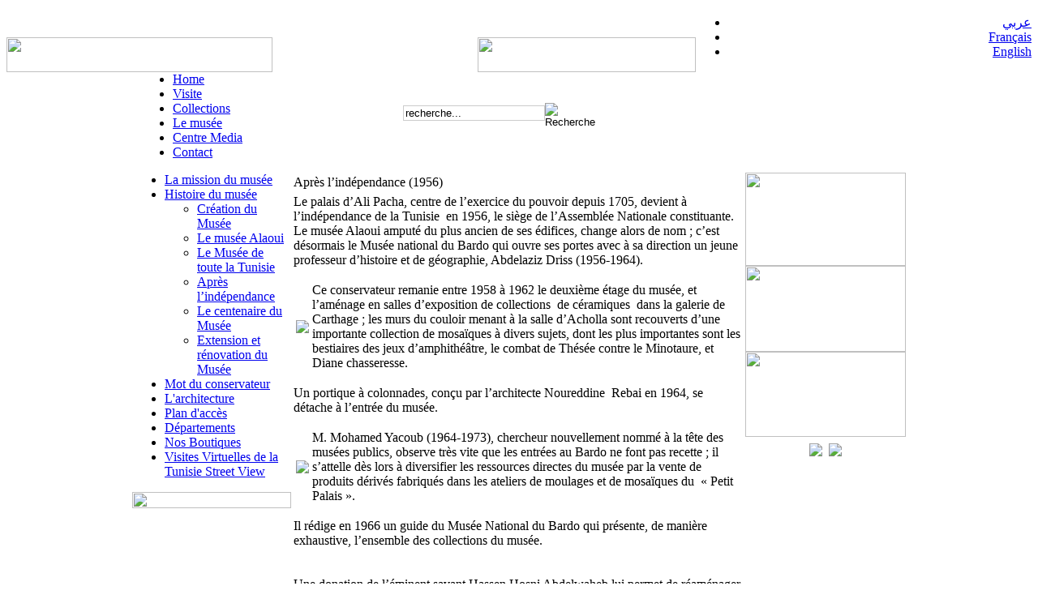

--- FILE ---
content_type: text/html
request_url: http://www.bardomuseum.tn/index.php?option=com_content&view=article&id=180&Itemid=93&lang=fr
body_size: 19479
content:
<script>
  (function(i,s,o,g,r,a,m){i['GoogleAnalyticsObject']=r;i[r]=i[r]||function(){
  (i[r].q=i[r].q||[]).push(arguments)},i[r].l=1*new Date();a=s.createElement(o),
  m=s.getElementsByTagName(o)[0];a.async=1;a.src=g;m.parentNode.insertBefore(a,m)
  })(window,document,'script','//www.google-analytics.com/analytics.js','ga');

  ga('create', 'UA-71892502-1', 'auto');
  ga('send', 'pageview');

</script>

<!DOCTYPE html PUBLIC "-//W3C//DTD XHTML 1.0 Transitional//EN" "http://www.w3.org/TR/xhtml1/DTD/xhtml1-transitional.dtd">
<html xmlns="http://www.w3.org/1999/xhtml" xml:lang="fr-fr" lang="fr-fr" >
<head>
    <meta http-equiv="Content-Type" content="text/html; charset=utf-8" />
    <link rel="stylesheet" href="/templates/bardo_suite/css/template.css" type="text/css" />
    <link rel="stylesheet" href="/templates/bardo_suite/css/menu.css" type="text/css" />

    <link rel="stylesheet" href="/templates/bardo_suite/css/superfish.css" type="text/css" />
    <link rel="stylesheet" href="/templates/bardo_suite/css/superfish-navbar.css" type="text/css" />
    <link rel="stylesheet" href="/templates/bardo_suite/css/superfish-vertical.css" type="text/css" />
      <meta http-equiv="content-type" content="text/html; charset=utf-8" />
  <meta name="robots" content="index, follow" />
  <meta name="keywords" content="musée, national, bardo, Tunis, Tunisie, Mosaique, virgile, punique, islam, phénicien, carthage, archéologie, bey, alaoui, husseinite, tourisme, Petit Palais, collections, romain" />
  <meta name="title" content="Après l’indépendance (1956)" />
  <meta name="author" content="Faten" />
  <meta name="description" content="Le musée national du Bardo est un joyau du patrimoine Tunisien. Logé dans un ancien palais beylical du XIXème siècle, il retrace à travers ses collections une grande partie de l’histoire de la Tunisie" />
  <meta name="generator" content="Joomla! 1.5 - Open Source Content Management" />
  <title>Après l’indépendance (1956)</title>
  <link rel="stylesheet" href="/plugins/content/joomslide/highslide/highslide.css" type="text/css" />
  <link rel="stylesheet" href="http://www.bardomuseum.tn/modules/mod_superfishmenu/tmpl/css/superfish.css" type="text/css" />
  <link rel="stylesheet" href="/modules/mod_jflanguageselection/tmpl/mod_jflanguageselection.css" type="text/css" />
  <style type="text/css">
    <!--

.osolCaptchaBlock{
	width:90%;
	
}
.osolCaptchaBlock label{
	
}
.osolCaptchaBlock table td{
	
	text-align:center;
}
div.osolCaptchaBlock table{ padding-top:10px; padding-bottom:10px;}

.validate{ border:1px solid #555; background-color: #777; color:#FFFFFF;}
.inputbox{ margin-bottom:5px; border:1px solid #CCCCCC;}
    -->
  </style>
  <script type="text/javascript" src="/media/system/js/mootools.js"></script>
  <script type="text/javascript" src="/media/system/js/caption.js"></script>
  <script type="text/javascript" src="/plugins/content/joomslide/highslide/highslide-with-gallery.packed.js"></script>
  <script type="text/javascript" src="http://www.bardomuseum.tn/modules/mod_superfishmenu/tmpl/js/jquery.event.hover.js"></script>
  <script type="text/javascript" src="http://www.bardomuseum.tn/modules/mod_superfishmenu/tmpl/js/superfish.js"></script>
  <script type="text/javascript">
	hs.lang = {
			loadingText :     'Chargement...',
			loadingTitle :    'Cliquer pour annuler',
			focusTitle :      'Cliquer pour amener au premier plan',
			fullExpandTitle : 'Afficher à la taille réelle',
			fullExpandText :  'Taille réelle',
			creditsText :     'Développé sur Highslide JS',
			creditsTitle :    'Site Web de Highslide JS',
			previousText :    'Précédent',
			previousTitle :   'Précédent (flèche gauche)',
			nextText :        'Suivant',
			nextTitle :       'Suivant (flèche droite)',
			moveTitle :       'Déplacer',
			moveText :        'Déplacer',
			closeText :       'Fermer',
			closeTitle :      'Fermer (esc ou Echap)',
			resizeTitle :     'Redimensionner',
			playText :        'Lancer',
			playTitle :       'Lancer le diaporama (barre d\'espace)',
			pauseText :       'Pause',
			pauseTitle :      'Suspendre le diaporama (barre d\'espace)',
			number	:         'Image %1 de %2',
			restoreTitle :    'Cliquer pour fermer l\'image, cliquer et faire glisser pour déplacer, utiliser les touches flèches droite et gauche pour suivant et précédent'
		};
	hs.graphicsDir = '/plugins/content/joomslide/highslide/graphics/';
	hs.align = 'center';
	hs.anchor = 'auto';
	hs.transitions = ['expand', 'crossfade'];
	hs.transitionDuration = 500;
	hs.expandDuration = 500;
	hs.expandSteps = 20;
	hs.restoreSteps = 20;
	hs.dragSensitivity = 20;
	hs.numberOfImagesToPreload = 0;
	hs.showCredits = false;
	hs.enableKeyListener = false;
	hs.dimmingOpacity = 0.75;
	hs.dimmingDuration = 50;
	hs.blockRightClick = true;
	hs.fadeInOut = true;
	hs.captionEval = 'title';
	if (hs.addSlideshow) hs.addSlideshow({
		interval: 5000,
		repeat: 0,
		useControls: 0,
		fixedControls: 'fit',
		overlayOptions: {
			opacity: 0.75,
			position: 'top center',
			width: '220',
			hideOnMouseOut: 1
		}
	});
hs.registerOverlay({
overlayId: 'closebutton',
position: 'top right',
fade: 2
});jQuery(function($){ $("ul.sf-menu").superfish({hoverClass:'sfHover', pathClass:'active', pathLevels:0, delay:200, animation:{opacity:'show'}, speed:'def', autoArrows:0, dropShadows:0}) });
jQuery.event.special.hover.delay = 100;
jQuery.event.special.hover.speed = 100;

  </script>
  <style type="text/css">
	.highslide-dimming { background: black; }
</style>

</head>

<body>
	<div align="center">
    	<div id="container_bardo">
          <div id="header_bardo">
            <table border="0" cellspacing="0" cellpadding="0" width="100%">
                          <tr><td height="10"></td></tr>
              <tr>
                <td width="500" valign="bottom"><a href="/index.php"><img src="/templates/bardo_suite/images/logo-fr.jpg" width="328" height="43" border="0" /></a></td>
                <td width="350" align="right" valign="bottom" nowrap="nowrap"><img src="/templates/bardo_suite/images/rt-fr.gif" width="269" height="43" border="0" /></td>
                <td width="" align="right" valign="bottom"><div id="jflanguageselection"><ul class="jflanguageselection"><li><a href="http://www.bardomuseum.tn/index.php?option=com_content&amp;view=article&amp;id=180&amp;Itemid=93&amp;lang=ar" ><span lang="ar" xml:lang="ar">عربي</span></a></li><li id="active_language"><a href="http://www.bardomuseum.tn/index.php?option=com_content&amp;view=article&amp;id=180&amp;Itemid=93&amp;lang=fr" ><span lang="fr" xml:lang="fr">Français</span></a></li><li><a href="http://www.bardomuseum.tn/index.php?option=com_content&amp;view=article&amp;id=180&amp;Itemid=93&amp;lang=en" ><span lang="en" xml:lang="en">English</span></a></li></ul></div><!--JoomFish V2.1.7 (Dafad)-->
<!-- &copy; 2003-2011 Think Network, released under the GPL. -->
<!-- More information: at http://www.joomfish.net -->
</td>
              </tr>
            </table>
          </div>
            <div id="menu_bardo">
            	<div id="menu_bardo_left">
                    <div id="menu_bardo_right">
                      <table border="0" cellspacing="0" cellpadding="0" width="934">
                        <tr>
                          <td><ul class="menu sf-menu sf-horizontal"><li class="first-child item57"><a href="http://www.bardomuseum.tn/"><span>Home</span></a></li><li class="parent item58"><a href="/index.php?option=com_content&amp;view=article&amp;id=52&amp;Itemid=58&amp;lang=fr"><span>Visite</span></a></li><li class="parent item72"><a href="/index.php?option=com_content&amp;view=article&amp;id=183&amp;Itemid=72&amp;lang=fr"><span>Collections</span></a></li><li class="parent active item64"><a href="/index.php?option=com_content&amp;view=article&amp;id=57&amp;Itemid=65&amp;lang=fr"><span>Le musée</span></a></li><li class="parent item80"><a href="/index.php?option=com_content&amp;view=article&amp;id=71&amp;Itemid=81&amp;lang=fr"><span>Centre Media</span></a></li><li class="last-child item96"><a href="/index.php?option=com_contact&amp;view=contact&amp;id=1&amp;Itemid=96&amp;lang=fr"><span>Contact</span></a></li></ul>
</td>
                          <td><form action="index.php" method="post">
	<div class="search"><table cellpadding="0" cellspacing="0"><tr>
		<td align="right"><input name="searchword" id="mod_search_searchword" maxlength="20" alt="Recherche" class="inputbox" type="text" size="20" value="recherche..."  onblur="if(this.value=='') this.value='recherche...';" onfocus="if(this.value=='recherche...') this.value='';" /></td><td width="30" align="left"><input type="image" value="Recherche" class="button" src="/images/M_images/searchButton.gif" onclick="this.form.searchword.focus();"/></td>	</tr></table></div>
	<input type="hidden" name="task"   value="search" />
	<input type="hidden" name="option" value="com_search" />
	<input type="hidden" name="Itemid" value="93" />
</form></td>
                        </tr>
                      </table>
                      
                  </div>
                </div>
            </div>
            <div id="suite_bardo">
            	<table border="0" cellspacing="0" cellpadding="0" class="tab_content">
                  <tr>
                    <td width="196" align="left" valign="top" class="left_menu"> <div id="menuleft_container"><ul class="menuv"><li class="first item65"><a href="/index.php?option=com_content&amp;view=article&amp;id=57&amp;Itemid=65&amp;lang=fr"><span>La mission du musée</span></a></li><li class="parent active item66"><a href="/index.php?option=com_content&amp;view=article&amp;id=58&amp;Itemid=66&amp;lang=fr"><span>Histoire du musée</span></a><ul><li class="first item90"><a href="/index.php?option=com_content&amp;view=article&amp;id=177&amp;Itemid=90&amp;lang=fr"><span>Création du Musée</span></a></li><li class="item91"><a href="/index.php?option=com_content&amp;view=article&amp;id=178&amp;Itemid=91&amp;lang=fr"><span>Le musée Alaoui</span></a></li><li class="item92"><a href="/index.php?option=com_content&amp;view=article&amp;id=179&amp;Itemid=92&amp;lang=fr"><span>Le Musée de toute la Tunisie</span></a></li><li id="current" class="active item93"><a href="/index.php?option=com_content&amp;view=article&amp;id=180&amp;Itemid=93&amp;lang=fr"><span>Après l’indépendance</span></a></li><li class="item94"><a href="/index.php?option=com_content&amp;view=article&amp;id=181&amp;Itemid=94&amp;lang=fr"><span>Le centenaire du Musée</span></a></li><li class="last item95"><a href="/index.php?option=com_content&amp;view=article&amp;id=182&amp;Itemid=95&amp;lang=fr"><span>Extension et rénovation du Musée</span></a></li></ul></li><li class="item67"><a href="/index.php?option=com_content&amp;view=article&amp;id=59&amp;Itemid=67&amp;lang=fr"><span>Mot du conservateur</span></a></li><li class="item68"><a href="/index.php?option=com_content&amp;view=article&amp;id=60&amp;Itemid=68&amp;lang=fr"><span>L'architecture</span></a></li><li class="item71"><a href="/index.php?option=com_content&amp;view=article&amp;id=63&amp;Itemid=71&amp;lang=fr"><span>Plan d'accès</span></a></li><li class="item69"><a href="/index.php?option=com_content&amp;view=article&amp;id=61&amp;Itemid=69&amp;lang=fr"><span>Départements</span></a></li><li class="item103"><a href="/index.php?option=com_content&amp;view=article&amp;id=332&amp;Itemid=103&amp;lang=fr"><span>Nos Boutiques</span></a></li><li class="last item104"><a href="/index.php?option=com_content&amp;view=article&amp;id=445&amp;Itemid=104&amp;lang=fr"><span>Visites Virtuelles de la Tunisie Street View</span></a></li></ul></div>
                    <div><img src="/templates/bardo_suite/images/border_btm.gif" width="196" height="20" /></div>
                    </td>
                    <td width="560" align="left" valign="top" class="contenu_bardo">
                    <table class="contentpaneopen">
<tr>
		<td class="contentheading" width="100%">
					Après l’indépendance (1956)			</td>
				
		
					</tr>
</table>

<table class="contentpaneopen">



<tr>
<td valign="top">
<p>Le palais d’Ali Pacha, centre de l’exercice du pouvoir depuis 1705, devient à l’indépendance de la Tunisie  en 1956, le siège de l’Assemblée Nationale constituante. Le musée Alaoui amputé du plus ancien de ses édifices, change alors de nom ; c’est désormais le Musée national du Bardo qui ouvre ses portes avec à sa direction un jeune professeur d’histoire et de géographie, Abdelaziz Driss (1956-1964).</p>
<table border="0">
<tbody>
<tr>
<td><a href="/images/stories/diane.jpg" class="highslide"  onclick="return hs.expand(this)">
	<img 	border="0"	style="Array"	src="/images/stories/thumbs/L2hvbWUvbXViYXJ0bjQ1Ni9iYXJkb211c2V1bS50bi9pbWFnZXMvc3Rvcmllcy9kaWFuZS5qcGc=.jpg"/></a>
<div id="closebutton" class="highslide-overlay closebutton" onclick="return hs.close(this)" title="Close"></div></td>
<td valign="top">Ce conservateur remanie entre 1958 à 1962 le deuxième étage du musée, et  l’aménage en salles d’exposition de collections  de céramiques  dans la  galerie de Carthage ; les murs du couloir menant à la salle d’Acholla  sont recouverts d’une importante collection de mosaïques à divers  sujets, dont les plus importantes sont les bestiaires des jeux  d’amphithéâtre, le combat de Thésée contre le Minotaure, et Diane  chasseresse.</td>
</tr>
</tbody>
</table>
<p>Un portique à colonnades, conçu par l’architecte Noureddine  Rebai en 1964, se détache à l’entrée du musée.</p>
<table border="0">
<tbody>
<tr>
<td><a href="/images/stories/coran_bleu.jpg" class="highslide"  onclick="return hs.expand(this)">
	<img 	border="0"	style="Array"	src="/images/stories/thumbs/L2hvbWUvbXViYXJ0bjQ1Ni9iYXJkb211c2V1bS50bi9pbWFnZXMvc3Rvcmllcy9jb3Jhbl9ibGV1LmpwZw==.jpg"/></a>
<div id="closebutton" class="highslide-overlay closebutton" onclick="return hs.close(this)" title="Close"></div></td>
<td valign="top">M. Mohamed Yacoub (1964-1973), chercheur nouvellement nommé à la tête des musées publics, observe très vite que les entrées au Bardo ne font pas recette ; il s’attelle dès lors à diversifier les ressources directes du musée par la vente de produits dérivés fabriqués dans les ateliers de moulages et de mosaïques du  « Petit Palais ».</td>
</tr>
</tbody>
</table>
<p>Il rédige en 1966 un guide du Musée National du Bardo qui présente, de manière exhaustive, l’ensemble des collections du musée.<br /><br /><br />Une donation de l’éminent savant Hassen Hosni Abdelwaheb lui permet de réaménager le département arabo-islamique.<br />A partir de 1973, le Musée National du Bardo devient une institution sous tutelle de L’Institut National d’Archéologie et d’Arts (ex INAA aujourd’hui INP) dans le cadre d’une refonte des statuts des institutions patrimoniales.<br /><br />Le directeur, M. Mongi Ennaifer (1973-1986), spécialiste de la mosaïque romano africaine, a été l’initiateur d’opérations de prêt des collections du Bardo dans des expositions temporaires à l’étranger.  La plus importante a été celle organisée au  Petit Palais  à Paris en 1977 sous le thème « De Carthage à Kairouan ». M. Ennaïfer crée simultanément un service éducatif au sein du musée, chargé de l’accueil du public scolaire, de l’organisation des ateliers d’animation destinés aux jeunes générations et de la médiatisation des expositions étrangères organisées par le musée dans un espace attenant au palais.  <br /><br />A cette époque, un local aménagé au sein du musée, accueillait les réunions du  projet du corpus des mosaïques de Tunisie.  Ce programme élaboré avec le Professeur Margareth Alexander tenait compte des contextes archéologiques. C’est ainsi que les mosaïques des sites de Carthage, de Thysdrus (El Jem) ,de Thuburbo Majus et d’Utique, dont certaines sont conservées au Musée National du Bardo, ont été étudiées et republiées selon les normes scientifiques.<br /><br />De 1986 à 1991, Mme Aicha Ben Abed, spécialiste de la mosaïque romano africaine dirige le musée du Bardo et prend plusieurs initiatives visant à renforcer l’institution muséale. Mme Ben Abed conclut un accord avec le musée régional de Bonn (Allemagne) pour la restauration, selon des critères scientifiques, des collections en bronze et en marbre des fouilles sou- marines de Mahdia, dont l’état de conservation s’était dégradé du fait de leur exposition à l’air libre depuis 1913.<br /><br /></p></td>
</tr>

</table>
<span class="article_separator">&nbsp;</span>
</td>
                    <td width="198" height="800" align="left" valign="top" class="right_menu">
                    	<div><a href="/index.php?option=com_content&amp;view=article&amp;id=280&amp;Itemid=97&amp;lang=fr"><img src="/templates/bardo_suite/images/visite.jpg" width="198" height="115" border="0" /></a></div>
                      <div><a href="/index.php?option=com_content&amp;view=article&amp;id=53&amp;Itemid=59&amp;lang=fr"><img border="0" src="/templates/bardo_suite/images/horaire.jpg" width="198" height="106" /></a></div>
                        <div><a href="/index.php?option=com_content&amp;view=article&amp;id=63&amp;Itemid=71&amp;lang=fr"><img border="0" src="/templates/bardo_suite/images/plan.jpg" width="198" height="105" /></a></div>
                        <div id="rx" align="center"><table border="0" cellspacing="8" cellpadding="0">
                          <tr>
                            <td><script>function fbs_click() {u=location.href;t=document.title;window.open('http://www.facebook.com/sharer.php?u='+encodeURIComponent(u)+'&t='+encodeURIComponent(t),'sharer','toolbar=0,status=0,width=626,height=436');return false;}</script><style> html .fb_share_button { display: -moz-inline-block; display:inline-block; padding:1px 1px 1px 20px; height:17px; color:#3b5998; background:url(http://static.ak.facebook.com/images/share/facebook_share_icon.gif?6:26981) no-repeat left; } html .fb_share_button:hover { color:#e5791e; background:url(http://static.ak.facebook.com/images/share/facebook_share_icon.gif?6:26981) no-repeat left; text-decoration:none; } </style> <a rel="nofollow" href="http://www.facebook.com/share.php?u=<url>" class="" onclick="return fbs_click()" target="_blank" style="text-decoration:none;"><img src="/images/fb_off.png" onmouseover="this.src='/images/fb_on.png'" onmouseout="this.src='/images/fb_off.png'"/></a>
</td>
                            <td> <a href="http://twitter.com/share?url=" class="" data-text="Après l’indépendance (1956)" data-count="none" data-via="" data-related="" target="_blank"><img src="/images/twitter_off.png" onmouseover="this.src='/images/twitter_on.png'" onmouseout="this.src='/images/twitter_off.png'"></a><script type="text/javascript" src="http://platform.twitter.com/widgets.js"></script>


</td>
                            
                          </tr>
                        </table>
                        </div>
                        
                      </td>
                  </tr>
              </table>

          </div>
            <div id="footer_bardo">&copy; Musée National du Bardo - Tous les droits réservés 2012 |   Réalisé par <a href="http://www.serviced.com.tn" target="_blank">Serviced</a></div>
   	  </div>
    </div>
</body>

</html>